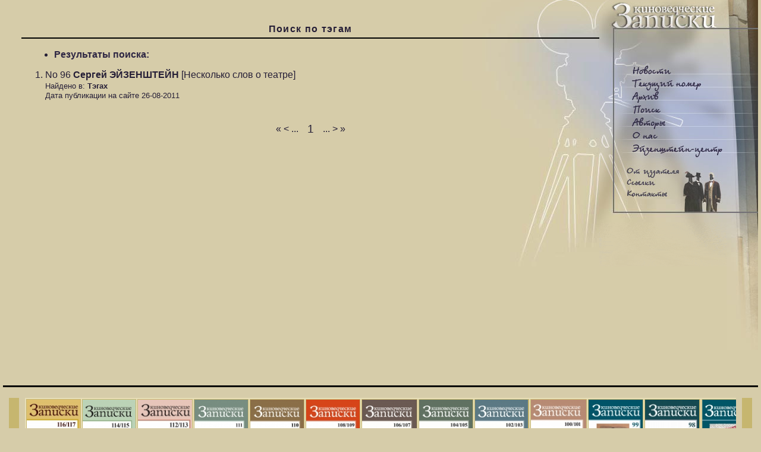

--- FILE ---
content_type: text/html; charset=windows-1251
request_url: https://www.kinozapiski.ru/ru/search/sendvalues/tag/%D0%B8%D1%81%D1%82%D0%BE%D1%80%D0%B8%D1%8F+%D1%82%D0%B5%D0%B0%D1%82%D1%80%D0%B0+%D0%A1%D0%A8%D0%90+1930-%D1%85+%D0%B3%D0%BE%D0%B4%D0%BE%D0%B2/
body_size: 4303
content:
  <html>
<head>
<title>
Поиск по тэгам
</title>

<meta http-equiv="Content-Type" content="text/html; charset=windows-1251">
<meta http-equiv="Content-Language" content="ru">
<meta http-equiv="keywords" content="">
<meta http-equiv="description" content="">
<meta name="keywords" content="">
<meta name="description" content="">
<meta name="Classification" content="">
<meta name="robots" content="all">
<meta name="Revizit-after" content="15 days">
<meta name="RATING" content="General">
<meta name="DISTRIBUTION" content="GLOBAL">
<meta name="RESOURCE-TYPE" content="DOCUMENT">



<link rel=stylesheet href="/templates/styles.css" type="text/css">

<script language="javascript" src="/templates/js.js"></script>
        <script type="text/javascript" src="/templates/jquery142.js"></script>

        <script type="text/javascript" src="/templates/jquerylightbox/jquery.lightbox-0.5.js"></script>
        <link rel="stylesheet" href="/templates/jquerylightbox/css/jquery.lightbox-0.5.css" type="text/css">
        <script type="text/javascript"> $(function() {$('a.lightbox').lightBox({resizeToWindow: true});}); </script>
  <script language="javascript">
if (document.images) {

  m1 = newImage("/data/images/over/news.jpg");
  m2 = newImage("/data/images/over/no.jpg");
  m3 = newImage("/data/images/over/archive.jpg");
  m4 = newImage("/data/images/over/search.jpg");
  m5 = newImage("/data/images/over/autors.jpg");
  m6 = newImage("/data/images/over/about.jpg");
  m7 = newImage("/data/images/over/center.jpg");
  m8 = newImage("/data/images/over/forum.jpg");
  m9 = newImage("/data/images/over/links.jpg");
  m10 = newImage("/data/images/over/contacts.jpg");

  preloadFlag = true;
}
</script>
<link rel=stylesheet href="/templates/anounce_second.css" type="text/css">
</head>

<body bgcolor="#513C1F" topmargin='0' marginheight='0' leftmargin='0' marginwidth='0' rightmargin='0' bottommargin='0' id="body">
<div id="Preview" style="display:none;"></div>
<table cellspacing=0 cellpadding=0 border=0 width=100% height=100%>
<tr>
<td>
<table cellspacing=0 cellpadding=0 border=0 width=100%>
<tr>
<td width=100% bgcolor="#D6CCA9"><img src="/data/images/spacer.gif" width=1 height=1></td>
<td bgcolor="#D6CCA9"><a href="/"><img src="/data/images/second/header.jpg" width=428 height=69 border=0></a></td>

<td bgcolor="#D6CCA9"><img src="/data/images/second/header_r.jpg" width=53 height=69></td>
</tr>
</table>


<table cellspacing=0 cellpadding=0 border=0 width=100% height=100%>
<tr>

<td valign=top width=211 bgcolor="#D6CCA9">
  <table cellspacing=0 cellpadding=0 border=0 width=100%>
  <tr>
  <td><img src="/data/images/spacer.gif" width=11 height=1></td>

  <td width=100%>

    <table cellspacing=0 cellpadding=0 border=0 width=100%>
    <tr>
        <td class="small">

    
    </td>
    </tr>
    </table>
  </td>
  </tr>
  </table>
</td>


<td bgcolor="#D6CCA9"><img src="/data/images/spacer.gif" width=20 height=1></td>
<td valign=top width=100% bgcolor="#D6CCA9" class="main" background="/data/images/second/projector_bg.jpg">
<table cellspacing=0 cellpadding=0 border=0 width=100%>
<tr>
<td><div class=cnt>Поиск по тэгам</div></td>
</tr>
<tr>
<td bgcolor=#000000><img src="images/spacer.gif" width=1 height=2></td>
</tr>
</table>
<br>
        <ul class=indexul>
    <li><span class=big_header>Результаты поиска:</span>
    </ul>
            <ol>
    
    <li value="1">No 96 <a class=index href="/ru/article/sendvalues/1247/"><b>Сергей ЭЙЗЕНШТЕЙН</b> [Несколько слов о театре]</a>
    
    <br>
    <small>

    Найдено в:
    <b>
    Тэгах</b>
    <br>Дата публикации на сайте 26-08-2011    </small>

    </li>

        </ol>



        <br>
    <center>

    <table cellspacing="0" border=0 class="pages"><tr>
    <td class="r" nowrap>
    <!--! ###################### BEGIN BEGIN ###################### -->
        &#171;    <!--! ###################### BEGIN END ###################### -->

    <!--! ###################### PREV BEGIN ###################### -->
        &lt;    <!--! ###################### PREV END ###################### -->

    <!--! ###################### PREVS BEGIN ###################### -->
        ...    <!--! ###################### PREVS END ###################### -->

    </td>
    <td nowrap>
    &nbsp;
        <span id="current">&nbsp;1&nbsp;</span>        &nbsp;
    </td>

    <td nowrap>
    <!--! ###################### NEXTS BEGIN ###################### -->
        ...    <!--! ###################### NEXTS END ###################### -->

    <!--! ###################### NEXT BEGIN ###################### -->
        &gt;    <!--! ###################### NEXT END ###################### -->

    <!--! ###################### END BEGIN ###################### -->
        &#187;    <!--! ###################### END END ###################### -->
    </td>
    </tr>
    </table>

    

    </td>
<td valign=top width=214 bgcolor="#D6CCA9">
<table cellspacing=0 cellpadding=0 border=0 width=100%>
<tr>
<td><img src="/data/images/second/header2.jpg" width=214 height=66></td>
</tr>
<tr>
<td>
<table width=100% border=0 cellpadding=0 cellspacing=0>
        <tr>
                <td rowspan=11>
                        <img src="/data/images/normal/menu_01.jpg" width=39 height=229 alt=""></td>

                <td colspan=2>
                        <a
                        onmouseover="changeImages('news', '/data/images/over/news.jpg');"
                        onmouseout="changeImages('news', '/data/images/normal/news.jpg');"
                        href="/ru/news/"><img name="news" src="/data/images/normal/news.jpg" width=175 height=20 alt="Новости" border=0></a></td>
        </tr>
        <tr>
                <td colspan=2>
                        <a
                        onmouseover="changeImages('no', '/data/images/over/no.jpg');"
                        onmouseout="changeImages('no', '/data/images/normal/no.jpg');"
                        href="/ru/no/"><img name="no" src="/data/images/normal/no.jpg" width=175 height=27 alt="Текущий номер" border=0></a></td>
        </tr>
        <tr>
                <td colspan=2>

                        <a
                        onmouseover="changeImages('archive', '/data/images/over/archive.jpg');"
                        onmouseout="changeImages('archive', '/data/images/normal/archive.jpg');"
                        href="/ru/archive/"><img name="archive" src="/data/images/normal/archive.jpg" width=175 height=22 alt="Архив" border=0></a></td>
        </tr>
        <tr>
                <td colspan=2>
                        <a
                        onmouseover="changeImages('search', '/data/images/over/search.jpg');"
                        onmouseout="changeImages('search', '/data/images/normal/search.jpg');"
                        href="/ru/search/"><img name="search" src="/data/images/normal/search.jpg" width=175 height=19 alt="Поиск" border=0></a></td>
        </tr>
        <tr>
                <td colspan=2>
                        <a
                        onmouseover="changeImages('autors', '/data/images/over/autors.jpg');"
                        onmouseout="changeImages('autors', '/data/images/normal/autors.jpg');"
                        href="/ru/authors/"><img name="autors" src="/data/images/normal/autors.jpg" width=175 height=25 alt="Авторы" border=0></a></td>

        </tr>
        <tr>
                <td colspan=2>
                        <a
                        onmouseover="changeImages('about', '/data/images/over/about.jpg');"
                        onmouseout="changeImages('about', '/data/images/normal/about.jpg');"
                        href="/ru/about/"><img name="about" src="/data/images/normal/about.jpg" width=175 height=20 alt="О нас" border=0></a></td>
        </tr>
        <tr>
                <td colspan=2>
                        <a
                        onmouseover="changeImages('center', '/data/images/over/center.jpg');"
                        onmouseout="changeImages('center', '/data/images/normal/center.jpg');"
                        href="/ru/center/"><img name="center" src="/data/images/normal/center.jpg" width=175 height=27 alt="Эйзенштейн-центр" border=0></a></td>
        </tr>

        <tr>
                <td colspan=2>
                        <img src="/data/images/normal/menu_09.jpg" width=175 height=12 alt=""></td>
        </tr>
        <tr>
                <td>
                        <a
                        onmouseover="changeImages('word', '/data/images/over/word.jpg');"
                        onmouseout="changeImages('word', '/data/images/normal/word.jpg');"
                        href="/ru/word/"><img name="word" src="/data/images/normal/word.jpg" width=97 height=21 alt="От издателя" border=0></a></td>
                <td rowspan=3>
                        <img src="/data/images/normal/menu_11.jpg" width=78 height=57 alt=""></td>

        </tr>
        <tr>
                <td>
                        <a
                        onmouseover="changeImages('links', '/data/images/over/links.jpg');"
                        onmouseout="changeImages('links', '/data/images/normal/links.jpg');"
                        href="/ru/links/"><img name="links" src="/data/images/normal/links.jpg" width=97 height=17 alt="Ссылки" border=0></a></td>
        </tr>
        <tr>
                <td>
                        <a
                        onmouseover="changeImages('contacts', '/data/images/over/contacts.jpg');"
                        onmouseout="changeImages('contacts', '/data/images/normal/contacts.jpg');"
                        href="/ru/contacts/"><img name="contacts" src="/data/images/normal/contacts.jpg" width=97 height=19 alt="Контакты" border=0></a></td>
        </tr>

</table>
</td>
</tr>
<tr>
<td><img src="/data/images/second/header3.jpg" width=214 height=39></td>
</tr>
<tr>
<td class="main" background="/data/images/second/a_menu.gif" width=214 height=74 valign=top>
<div class=right>

</div>
</td>
</tr>
</table>
</td>
<td valign=top width=53 bgcolor="#D6CCA9"><img src="/data/images/second/right.jpg" width=53 height=548></td>
</tr>
</table>
</td>

</tr>
<tr><td bgcolor="#D6CCA9">

  <br>
  <hr size=3 color="#000000">




  <table cellspacing=10 cellpadding=0 border=0 width=100%>
  <tr>
  <td style="background: #C6B66F; text-align: center;" id="ScrollPrev" nowrap>&nbsp;&#171;&nbsp;</td>
  <td style="background: #E7DEB8;" width=100%>
  <div id="PhotosScroll" style="width:400px;overflow: hidden;">
  <script>
    var Covers=[];
    var idCovers=[];
    var i=0;
  </script>
  <table>
  <tr>
    <td style="background:#C6B66F;"><a
  id="coverImage_88"
  href="/ru/no/sendvalues/88/">
  <div style="width:99px;height:139px;text-align:center;"><br><br><br><br>
  <img
  src="/data/images/loading1.gif" border=0>
  </div>
  </a>
  </td>
  <script>
    Covers[i]='/data/home/no/cover/99_cover_116-117.jpg';
    idCovers[i]='88';
    i++;
  </script>
      <td style="background:#C6B66F;"><a
  id="coverImage_87"
  href="/ru/no/sendvalues/87/">
  <div style="width:99px;height:139px;text-align:center;"><br><br><br><br>
  <img
  src="/data/images/loading1.gif" border=0>
  </div>
  </a>
  </td>
  <script>
    Covers[i]='/data/home/no/cover/99_cover_114-115.jpg';
    idCovers[i]='87';
    i++;
  </script>
      <td style="background:#C6B66F;"><a
  id="coverImage_86"
  href="/ru/no/sendvalues/86/">
  <div style="width:99px;height:139px;text-align:center;"><br><br><br><br>
  <img
  src="/data/images/loading1.gif" border=0>
  </div>
  </a>
  </td>
  <script>
    Covers[i]='/data/home/no/cover/99_kz112.jpg';
    idCovers[i]='86';
    i++;
  </script>
      <td style="background:#C6B66F;"><a
  id="coverImage_85"
  href="/ru/no/sendvalues/85/">
  <div style="width:99px;height:139px;text-align:center;"><br><br><br><br>
  <img
  src="/data/images/loading1.gif" border=0>
  </div>
  </a>
  </td>
  <script>
    Covers[i]='/data/home/no/cover/99_kz111.jpg';
    idCovers[i]='85';
    i++;
  </script>
      <td style="background:#C6B66F;"><a
  id="coverImage_83"
  href="/ru/no/sendvalues/83/">
  <div style="width:99px;height:139px;text-align:center;"><br><br><br><br>
  <img
  src="/data/images/loading1.gif" border=0>
  </div>
  </a>
  </td>
  <script>
    Covers[i]='/data/home/no/cover/99_kz110.jpg';
    idCovers[i]='83';
    i++;
  </script>
      <td style="background:#C6B66F;"><a
  id="coverImage_82"
  href="/ru/no/sendvalues/82/">
  <div style="width:99px;height:139px;text-align:center;"><br><br><br><br>
  <img
  src="/data/images/loading1.gif" border=0>
  </div>
  </a>
  </td>
  <script>
    Covers[i]='/data/home/no/cover/99_kz108-109.jpg';
    idCovers[i]='82';
    i++;
  </script>
      <td style="background:#C6B66F;"><a
  id="coverImage_81"
  href="/ru/no/sendvalues/81/">
  <div style="width:99px;height:139px;text-align:center;"><br><br><br><br>
  <img
  src="/data/images/loading1.gif" border=0>
  </div>
  </a>
  </td>
  <script>
    Covers[i]='/data/home/no/cover/99_106-107.jpg';
    idCovers[i]='81';
    i++;
  </script>
      <td style="background:#C6B66F;"><a
  id="coverImage_80"
  href="/ru/no/sendvalues/80/">
  <div style="width:99px;height:139px;text-align:center;"><br><br><br><br>
  <img
  src="/data/images/loading1.gif" border=0>
  </div>
  </a>
  </td>
  <script>
    Covers[i]='/data/home/no/cover/99_104-105.jpg';
    idCovers[i]='80';
    i++;
  </script>
      <td style="background:#C6B66F;"><a
  id="coverImage_79"
  href="/ru/no/sendvalues/79/">
  <div style="width:99px;height:139px;text-align:center;"><br><br><br><br>
  <img
  src="/data/images/loading1.gif" border=0>
  </div>
  </a>
  </td>
  <script>
    Covers[i]='/data/home/no/cover/99_102.jpg';
    idCovers[i]='79';
    i++;
  </script>
      <td style="background:#C6B66F;"><a
  id="coverImage_77"
  href="/ru/no/sendvalues/77/">
  <div style="width:99px;height:139px;text-align:center;"><br><br><br><br>
  <img
  src="/data/images/loading1.gif" border=0>
  </div>
  </a>
  </td>
  <script>
    Covers[i]='/data/home/no/cover/99_cover_kz_100.jpg';
    idCovers[i]='77';
    i++;
  </script>
      <td style="background:#C6B66F;"><a
  id="coverImage_76"
  href="/ru/no/sendvalues/76/">
  <div style="width:99px;height:139px;text-align:center;"><br><br><br><br>
  <img
  src="/data/images/loading1.gif" border=0>
  </div>
  </a>
  </td>
  <script>
    Covers[i]='/data/home/no/cover/99_cover_kz_99.jpg';
    idCovers[i]='76';
    i++;
  </script>
      <td style="background:#C6B66F;"><a
  id="coverImage_75"
  href="/ru/no/sendvalues/75/">
  <div style="width:99px;height:139px;text-align:center;"><br><br><br><br>
  <img
  src="/data/images/loading1.gif" border=0>
  </div>
  </a>
  </td>
  <script>
    Covers[i]='/data/home/no/cover/99_coverkz98lightpdf.jpg';
    idCovers[i]='75';
    i++;
  </script>
      <td style="background:#C6B66F;"><a
  id="coverImage_74"
  href="/ru/no/sendvalues/74/">
  <div style="width:99px;height:139px;text-align:center;"><br><br><br><br>
  <img
  src="/data/images/loading1.gif" border=0>
  </div>
  </a>
  </td>
  <script>
    Covers[i]='/data/home/no/cover/99_001.jpg';
    idCovers[i]='74';
    i++;
  </script>
      <td style="background:#C6B66F;"><a
  id="coverImage_73"
  href="/ru/no/sendvalues/73/">
  <div style="width:99px;height:139px;text-align:center;"><br><br><br><br>
  <img
  src="/data/images/loading1.gif" border=0>
  </div>
  </a>
  </td>
  <script>
    Covers[i]='/data/home/no/cover/99_cover_kz_96_small.jpg';
    idCovers[i]='73';
    i++;
  </script>
      <td style="background:#C6B66F;"><a
  id="coverImage_61"
  href="/ru/no/sendvalues/61/">
  <div style="width:99px;height:139px;text-align:center;"><br><br><br><br>
  <img
  src="/data/images/loading1.gif" border=0>
  </div>
  </a>
  </td>
  <script>
    Covers[i]='/data/home/no/cover/99_94.jpg';
    idCovers[i]='61';
    i++;
  </script>
      <td style="background:#C6B66F;"><a
  id="coverImage_58"
  href="/ru/no/sendvalues/58/">
  <div style="width:99px;height:139px;text-align:center;"><br><br><br><br>
  <img
  src="/data/images/loading1.gif" border=0>
  </div>
  </a>
  </td>
  <script>
    Covers[i]='/data/home/no/cover/99_cover_92_93.jpg';
    idCovers[i]='58';
    i++;
  </script>
      <td style="background:#C6B66F;"><a
  id="coverImage_56"
  href="/ru/no/sendvalues/56/">
  <div style="width:99px;height:139px;text-align:center;"><br><br><br><br>
  <img
  src="/data/images/loading1.gif" border=0>
  </div>
  </a>
  </td>
  <script>
    Covers[i]='/data/home/no/cover/99_91_cover.JPG';
    idCovers[i]='56';
    i++;
  </script>
      <td style="background:#C6B66F;"><a
  id="coverImage_55"
  href="/ru/no/sendvalues/55/">
  <div style="width:99px;height:139px;text-align:center;"><br><br><br><br>
  <img
  src="/data/images/loading1.gif" border=0>
  </div>
  </a>
  </td>
  <script>
    Covers[i]='/data/home/no/cover/99_cover_89-90.JPG';
    idCovers[i]='55';
    i++;
  </script>
      <td style="background:#C6B66F;"><a
  id="coverImage_54"
  href="/ru/no/sendvalues/54/">
  <div style="width:99px;height:139px;text-align:center;"><br><br><br><br>
  <img
  src="/data/images/loading1.gif" border=0>
  </div>
  </a>
  </td>
  <script>
    Covers[i]='/data/home/no/cover/99_cover_88.JPG';
    idCovers[i]='54';
    i++;
  </script>
      <td style="background:#C6B66F;"><a
  id="coverImage_53"
  href="/ru/no/sendvalues/53/">
  <div style="width:99px;height:139px;text-align:center;"><br><br><br><br>
  <img
  src="/data/images/loading1.gif" border=0>
  </div>
  </a>
  </td>
  <script>
    Covers[i]='/data/home/no/cover/99_obl87.JPG';
    idCovers[i]='53';
    i++;
  </script>
      <td style="background:#C6B66F;"><a
  id="coverImage_50"
  href="/ru/no/sendvalues/50/">
  <div style="width:99px;height:139px;text-align:center;"><br><br><br><br>
  <img
  src="/data/images/loading1.gif" border=0>
  </div>
  </a>
  </td>
  <script>
    Covers[i]='/data/home/no/cover/99_cover_86-copy.jpg';
    idCovers[i]='50';
    i++;
  </script>
      <td style="background:#C6B66F;"><a
  id="coverImage_51"
  href="/ru/no/sendvalues/51/">
  <div style="width:99px;height:139px;text-align:center;"><br><br><br><br>
  <img
  src="/data/images/loading1.gif" border=0>
  </div>
  </a>
  </td>
  <script>
    Covers[i]='/data/home/no/cover/99_cover_85.jpg';
    idCovers[i]='51';
    i++;
  </script>
      <td style="background:#C6B66F;"><a
  id="coverImage_47"
  href="/ru/no/sendvalues/47/">
  <div style="width:99px;height:139px;text-align:center;"><br><br><br><br>
  <img
  src="/data/images/loading1.gif" border=0>
  </div>
  </a>
  </td>
  <script>
    Covers[i]='/data/home/no/cover/99_84.JPG';
    idCovers[i]='47';
    i++;
  </script>
      <td style="background:#C6B66F;"><a
  id="coverImage_48"
  href="/ru/no/sendvalues/48/">
  <div style="width:99px;height:139px;text-align:center;"><br><br><br><br>
  <img
  src="/data/images/loading1.gif" border=0>
  </div>
  </a>
  </td>
  <script>
    Covers[i]='/data/home/no/cover/99_cover_83 copy.jpg';
    idCovers[i]='48';
    i++;
  </script>
      <td style="background:#C6B66F;"><a
  id="coverImage_49"
  href="/ru/no/sendvalues/49/">
  <div style="width:99px;height:139px;text-align:center;"><br><br><br><br>
  <img
  src="/data/images/loading1.gif" border=0>
  </div>
  </a>
  </td>
  <script>
    Covers[i]='/data/home/no/cover/99_cover_82 copy.jpg';
    idCovers[i]='49';
    i++;
  </script>
      <td style="background:#C6B66F;"><a
  id="coverImage_52"
  href="/ru/no/sendvalues/52/">
  <div style="width:99px;height:139px;text-align:center;"><br><br><br><br>
  <img
  src="/data/images/loading1.gif" border=0>
  </div>
  </a>
  </td>
  <script>
    Covers[i]='/data/home/no/cover/99_cover_81.jpg';
    idCovers[i]='52';
    i++;
  </script>
      <td style="background:#C6B66F;"><a
  id="coverImage_43"
  href="/ru/no/sendvalues/43/">
  <div style="width:99px;height:139px;text-align:center;"><br><br><br><br>
  <img
  src="/data/images/loading1.gif" border=0>
  </div>
  </a>
  </td>
  <script>
    Covers[i]='/data/home/no/cover/99_cover_80 copy.jpg';
    idCovers[i]='43';
    i++;
  </script>
      <td style="background:#C6B66F;"><a
  id="coverImage_38"
  href="/ru/no/sendvalues/38/">
  <div style="width:99px;height:139px;text-align:center;"><br><br><br><br>
  <img
  src="/data/images/loading1.gif" border=0>
  </div>
  </a>
  </td>
  <script>
    Covers[i]='/data/home/no/cover/99_79.jpg';
    idCovers[i]='38';
    i++;
  </script>
      <td style="background:#C6B66F;"><a
  id="coverImage_33"
  href="/ru/no/sendvalues/33/">
  <div style="width:99px;height:139px;text-align:center;"><br><br><br><br>
  <img
  src="/data/images/loading1.gif" border=0>
  </div>
  </a>
  </td>
  <script>
    Covers[i]='/data/home/no/cover/99_78.jpg';
    idCovers[i]='33';
    i++;
  </script>
      <td style="background:#C6B66F;"><a
  id="coverImage_32"
  href="/ru/no/sendvalues/32/">
  <div style="width:99px;height:139px;text-align:center;"><br><br><br><br>
  <img
  src="/data/images/loading1.gif" border=0>
  </div>
  </a>
  </td>
  <script>
    Covers[i]='/data/home/no/cover/99_cover_77.jpg';
    idCovers[i]='32';
    i++;
  </script>
      <td style="background:#C6B66F;"><a
  id="coverImage_27"
  href="/ru/no/sendvalues/27/">
  <div style="width:99px;height:139px;text-align:center;"><br><br><br><br>
  <img
  src="/data/images/loading1.gif" border=0>
  </div>
  </a>
  </td>
  <script>
    Covers[i]='/data/home/no/cover/99_76.jpg';
    idCovers[i]='27';
    i++;
  </script>
      <td style="background:#C6B66F;"><a
  id="coverImage_26"
  href="/ru/no/sendvalues/26/">
  <div style="width:99px;height:139px;text-align:center;"><br><br><br><br>
  <img
  src="/data/images/loading1.gif" border=0>
  </div>
  </a>
  </td>
  <script>
    Covers[i]='/data/home/no/cover/99_75-3.jpg';
    idCovers[i]='26';
    i++;
  </script>
      <td style="background:#C6B66F;"><a
  id="coverImage_25"
  href="/ru/no/sendvalues/25/">
  <div style="width:99px;height:139px;text-align:center;"><br><br><br><br>
  <img
  src="/data/images/loading1.gif" border=0>
  </div>
  </a>
  </td>
  <script>
    Covers[i]='/data/home/no/cover/99_74.jpg';
    idCovers[i]='25';
    i++;
  </script>
      <td style="background:#C6B66F;"><a
  id="coverImage_20"
  href="/ru/no/sendvalues/20/">
  <div style="width:99px;height:139px;text-align:center;"><br><br><br><br>
  <img
  src="/data/images/loading1.gif" border=0>
  </div>
  </a>
  </td>
  <script>
    Covers[i]='/data/home/no/cover/99_73.jpg';
    idCovers[i]='20';
    i++;
  </script>
      <td style="background:#C6B66F;"><a
  id="coverImage_21"
  href="/ru/no/sendvalues/21/">
  <div style="width:99px;height:139px;text-align:center;"><br><br><br><br>
  <img
  src="/data/images/loading1.gif" border=0>
  </div>
  </a>
  </td>
  <script>
    Covers[i]='/data/home/no/cover/99_72.jpg';
    idCovers[i]='21';
    i++;
  </script>
      <td style="background:#C6B66F;"><a
  id="coverImage_17"
  href="/ru/no/sendvalues/17/">
  <div style="width:99px;height:139px;text-align:center;"><br><br><br><br>
  <img
  src="/data/images/loading1.gif" border=0>
  </div>
  </a>
  </td>
  <script>
    Covers[i]='/data/home/no/cover/99_Obl-71.jpg';
    idCovers[i]='17';
    i++;
  </script>
      <td style="background:#C6B66F;"><a
  id="coverImage_18"
  href="/ru/no/sendvalues/18/">
  <div style="width:99px;height:139px;text-align:center;"><br><br><br><br>
  <img
  src="/data/images/loading1.gif" border=0>
  </div>
  </a>
  </td>
  <script>
    Covers[i]='/data/home/no/cover/99_70.jpg';
    idCovers[i]='18';
    i++;
  </script>
      <td style="background:#C6B66F;"><a
  id="coverImage_10"
  href="/ru/no/sendvalues/10/">
  <div style="width:99px;height:139px;text-align:center;"><br><br><br><br>
  <img
  src="/data/images/loading1.gif" border=0>
  </div>
  </a>
  </td>
  <script>
    Covers[i]='/data/home/no/cover/99_69.jpg';
    idCovers[i]='10';
    i++;
  </script>
      <td style="background:#C6B66F;"><a
  id="coverImage_7"
  href="/ru/no/sendvalues/7/">
  <div style="width:99px;height:139px;text-align:center;"><br><br><br><br>
  <img
  src="/data/images/loading1.gif" border=0>
  </div>
  </a>
  </td>
  <script>
    Covers[i]='/data/home/no/cover/99_68.jpg';
    idCovers[i]='7';
    i++;
  </script>
      <td style="background:#C6B66F;"><a
  id="coverImage_8"
  href="/ru/no/sendvalues/8/">
  <div style="width:99px;height:139px;text-align:center;"><br><br><br><br>
  <img
  src="/data/images/loading1.gif" border=0>
  </div>
  </a>
  </td>
  <script>
    Covers[i]='/data/home/no/cover/99_67.jpg';
    idCovers[i]='8';
    i++;
  </script>
      <td style="background:#C6B66F;"><a
  id="coverImage_9"
  href="/ru/no/sendvalues/9/">
  <div style="width:99px;height:139px;text-align:center;"><br><br><br><br>
  <img
  src="/data/images/loading1.gif" border=0>
  </div>
  </a>
  </td>
  <script>
    Covers[i]='/data/home/no/cover/99_obl66-1.jpg';
    idCovers[i]='9';
    i++;
  </script>
      <td style="background:#C6B66F;"><a
  id="coverImage_11"
  href="/ru/no/sendvalues/11/">
  <div style="width:99px;height:139px;text-align:center;"><br><br><br><br>
  <img
  src="/data/images/loading1.gif" border=0>
  </div>
  </a>
  </td>
  <script>
    Covers[i]='/data/home/no/cover/99_65.jpg';
    idCovers[i]='11';
    i++;
  </script>
      <td style="background:#C6B66F;"><a
  id="coverImage_12"
  href="/ru/no/sendvalues/12/">
  <div style="width:99px;height:139px;text-align:center;"><br><br><br><br>
  <img
  src="/data/images/loading1.gif" border=0>
  </div>
  </a>
  </td>
  <script>
    Covers[i]='/data/home/no/cover/99_64.jpg';
    idCovers[i]='12';
    i++;
  </script>
      <td style="background:#C6B66F;"><a
  id="coverImage_14"
  href="/ru/no/sendvalues/14/">
  <div style="width:99px;height:139px;text-align:center;"><br><br><br><br>
  <img
  src="/data/images/loading1.gif" border=0>
  </div>
  </a>
  </td>
  <script>
    Covers[i]='/data/home/no/cover/99_63.jpg';
    idCovers[i]='14';
    i++;
  </script>
      <td style="background:#C6B66F;"><a
  id="coverImage_13"
  href="/ru/no/sendvalues/13/">
  <div style="width:99px;height:139px;text-align:center;"><br><br><br><br>
  <img
  src="/data/images/loading1.gif" border=0>
  </div>
  </a>
  </td>
  <script>
    Covers[i]='/data/home/no/cover/99_62.jpg';
    idCovers[i]='13';
    i++;
  </script>
      <td style="background:#C6B66F;"><a
  id="coverImage_15"
  href="/ru/no/sendvalues/15/">
  <div style="width:99px;height:139px;text-align:center;"><br><br><br><br>
  <img
  src="/data/images/loading1.gif" border=0>
  </div>
  </a>
  </td>
  <script>
    Covers[i]='/data/home/no/cover/99_3_61.jpg';
    idCovers[i]='15';
    i++;
  </script>
      <td style="background:#C6B66F;"><a
  id="coverImage_16"
  href="/ru/no/sendvalues/16/">
  <div style="width:99px;height:139px;text-align:center;"><br><br><br><br>
  <img
  src="/data/images/loading1.gif" border=0>
  </div>
  </a>
  </td>
  <script>
    Covers[i]='/data/home/no/cover/99_1_60.jpg';
    idCovers[i]='16';
    i++;
  </script>
      <td style="background:#C6B66F;"><a
  id="coverImage_22"
  href="/ru/no/sendvalues/22/">
  <div style="width:99px;height:139px;text-align:center;"><br><br><br><br>
  <img
  src="/data/images/loading1.gif" border=0>
  </div>
  </a>
  </td>
  <script>
    Covers[i]='/data/home/no/cover/99_59.jpg';
    idCovers[i]='22';
    i++;
  </script>
      <td style="background:#C6B66F;"><a
  id="coverImage_23"
  href="/ru/no/sendvalues/23/">
  <div style="width:99px;height:139px;text-align:center;"><br><br><br><br>
  <img
  src="/data/images/loading1.gif" border=0>
  </div>
  </a>
  </td>
  <script>
    Covers[i]='/data/home/no/cover/99_58.jpg';
    idCovers[i]='23';
    i++;
  </script>
      <td style="background:#C6B66F;"><a
  id="coverImage_30"
  href="/ru/no/sendvalues/30/">
  <div style="width:99px;height:139px;text-align:center;"><br><br><br><br>
  <img
  src="/data/images/loading1.gif" border=0>
  </div>
  </a>
  </td>
  <script>
    Covers[i]='/data/home/no/cover/99_57.jpg';
    idCovers[i]='30';
    i++;
  </script>
      <td style="background:#C6B66F;"><a
  id="coverImage_31"
  href="/ru/no/sendvalues/31/">
  <div style="width:99px;height:139px;text-align:center;"><br><br><br><br>
  <img
  src="/data/images/loading1.gif" border=0>
  </div>
  </a>
  </td>
  <script>
    Covers[i]='/data/home/no/cover/99_56.JPG';
    idCovers[i]='31';
    i++;
  </script>
      <td style="background:#C6B66F;"><a
  id="coverImage_35"
  href="/ru/no/sendvalues/35/">
  <div style="width:99px;height:139px;text-align:center;"><br><br><br><br>
  <img
  src="/data/images/loading1.gif" border=0>
  </div>
  </a>
  </td>
  <script>
    Covers[i]='/data/home/no/cover/99_55.jpg';
    idCovers[i]='35';
    i++;
  </script>
      <td style="background:#C6B66F;"><a
  id="coverImage_37"
  href="/ru/no/sendvalues/37/">
  <div style="width:99px;height:139px;text-align:center;"><br><br><br><br>
  <img
  src="/data/images/loading1.gif" border=0>
  </div>
  </a>
  </td>
  <script>
    Covers[i]='/data/home/no/cover/99_54.jpg';
    idCovers[i]='37';
    i++;
  </script>
      <td style="background:#C6B66F;"><a
  id="coverImage_41"
  href="/ru/no/sendvalues/41/">
  <div style="width:99px;height:139px;text-align:center;"><br><br><br><br>
  <img
  src="/data/images/loading1.gif" border=0>
  </div>
  </a>
  </td>
  <script>
    Covers[i]='/data/home/no/cover/99_53 copy.jpg';
    idCovers[i]='41';
    i++;
  </script>
      <td style="background:#C6B66F;"><a
  id="coverImage_46"
  href="/ru/no/sendvalues/46/">
  <div style="width:99px;height:139px;text-align:center;"><br><br><br><br>
  <img
  src="/data/images/loading1.gif" border=0>
  </div>
  </a>
  </td>
  <script>
    Covers[i]='/data/home/no/cover/99_52.JPG';
    idCovers[i]='46';
    i++;
  </script>
      <td style="background:#C6B66F;"><a
  id="coverImage_42"
  href="/ru/no/sendvalues/42/">
  <div style="width:99px;height:139px;text-align:center;"><br><br><br><br>
  <img
  src="/data/images/loading1.gif" border=0>
  </div>
  </a>
  </td>
  <script>
    Covers[i]='/data/home/no/cover/99_50.JPG';
    idCovers[i]='42';
    i++;
  </script>
      <td style="background:#C6B66F;"><a
  id="coverImage_28"
  href="/ru/no/sendvalues/28/">
  <div style="width:99px;height:139px;text-align:center;"><br><br><br><br>
  <img
  src="/data/images/loading1.gif" border=0>
  </div>
  </a>
  </td>
  <script>
    Covers[i]='/data/home/no/cover/99_49.jpg';
    idCovers[i]='28';
    i++;
  </script>
      <td style="background:#C6B66F;"><a
  id="coverImage_34"
  href="/ru/no/sendvalues/34/">
  <div style="width:99px;height:139px;text-align:center;"><br><br><br><br>
  <img
  src="/data/images/loading1.gif" border=0>
  </div>
  </a>
  </td>
  <script>
    Covers[i]='/data/home/no/cover/99_48 KZ 1copy.jpg';
    idCovers[i]='34';
    i++;
  </script>
      <td style="background:#C6B66F;"><a
  id="coverImage_29"
  href="/ru/no/sendvalues/29/">
  <div style="width:99px;height:139px;text-align:center;"><br><br><br><br>
  <img
  src="/data/images/loading1.gif" border=0>
  </div>
  </a>
  </td>
  <script>
    Covers[i]='/data/home/no/cover/99_47.jpg';
    idCovers[i]='29';
    i++;
  </script>
      <td style="background:#C6B66F;"><a
  id="coverImage_36"
  href="/ru/no/sendvalues/36/">
  <div style="width:99px;height:139px;text-align:center;"><br><br><br><br>
  <img
  src="/data/images/loading1.gif" border=0>
  </div>
  </a>
  </td>
  <script>
    Covers[i]='/data/home/no/cover/99_46.jpg';
    idCovers[i]='36';
    i++;
  </script>
      <td style="background:#C6B66F;"><a
  id="coverImage_40"
  href="/ru/no/sendvalues/40/">
  <div style="width:99px;height:139px;text-align:center;"><br><br><br><br>
  <img
  src="/data/images/loading1.gif" border=0>
  </div>
  </a>
  </td>
  <script>
    Covers[i]='/data/home/no/cover/99_44  .jpg';
    idCovers[i]='40';
    i++;
  </script>
      <td style="background:#C6B66F;"><a
  id="coverImage_57"
  href="/ru/no/sendvalues/57/">
  <div style="width:99px;height:139px;text-align:center;"><br><br><br><br>
  <img
  src="/data/images/loading1.gif" border=0>
  </div>
  </a>
  </td>
  <script>
    Covers[i]='/data/home/no/cover/99_kz43.jpg';
    idCovers[i]='57';
    i++;
  </script>
      <td style="background:#C6B66F;"><a
  id="coverImage_45"
  href="/ru/no/sendvalues/45/">
  <div style="width:99px;height:139px;text-align:center;"><br><br><br><br>
  <img
  src="/data/images/loading1.gif" border=0>
  </div>
  </a>
  </td>
  <script>
    Covers[i]='/data/home/no/cover/99_cover_42.jpg';
    idCovers[i]='45';
    i++;
  </script>
      <td style="background:#C6B66F;"><a
  id="coverImage_44"
  href="/ru/no/sendvalues/44/">
  <div style="width:99px;height:139px;text-align:center;"><br><br><br><br>
  <img
  src="/data/images/loading1.gif" border=0>
  </div>
  </a>
  </td>
  <script>
    Covers[i]='/data/home/no/cover/99_cover_41.jpg';
    idCovers[i]='44';
    i++;
  </script>
      <td style="background:#C6B66F;"><a
  id="coverImage_60"
  href="/ru/no/sendvalues/60/">
  <div style="width:99px;height:139px;text-align:center;"><br><br><br><br>
  <img
  src="/data/images/loading1.gif" border=0>
  </div>
  </a>
  </td>
  <script>
    Covers[i]='/data/home/no/cover/99_cover_1-40.jpg';
    idCovers[i]='60';
    i++;
  </script>
      </tr>
  </table>
  </div>
  <script type="text/javascript" src="/templates/jquery.scrollTo-min.js"></script>
  <script type="text/javascript" src="/templates/jquery.localscroll-min.js"></script>
  <script type="text/javascript">


  jQuery(document).ready(function(){
    for (i=0;i<idCovers.length;i++){
      var img = document.createElement("img");
      $(img).addClass('SmallPreview');
      $(img).attr({'noid':idCovers[i],'border':'0','height':'139'});
      img.src=Covers[i];
      $('#Preview').append(img);
    }
    $('.SmallPreview').load(function(){
//       alert();
       $('#coverImage_'+$(this).attr('noid')).html($(this));
    });

  });


  jQuery(function( $ ){
   //by default, the scroll is only done vertically ('y'), change it to both.
   $.scrollTo.defaults.axis = 'xy';
   //this one is important, many browsers don't reset scroll on refreshes
   $('#PhotosScroll').scrollTo( 0 );//reset all scrollable panes to (0,0)
   $.scrollTo( 0 );//reset the screen to (0,0)


   //Target examples bindings
   var $paneTarget = $('#PhotosScroll');

   $('#ScrollPrev').click(function(){
    $paneTarget.stop().scrollTo({top:0,left:'-=350'}, 500 );
   }).css({'cursor':'pointer'});


   $('#ScrollNext').click(function(){
    $paneTarget.stop().scrollTo({top:0,left:'+=350'}, 500 );
   }).css({'cursor':'pointer'});
   $('#PhotosScroll').width($('#PhotosScroll').parent().width());
   $(window).resize(function() {
     $('#PhotosScroll').width(1);
     $('#PhotosScroll').width($('#PhotosScroll').parent().width());
   });
  });
  </script>



  </td>
  <td style="background: #C6B66F; text-align: center;" id="ScrollNext" nowrap>&nbsp;&#187;&nbsp;</td>
  </tr>
  </table>

<script async="async" src="https://w.uptolike.com/widgets/v1/zp.js?pid=1309742" type="text/javascript"></script>
<br><br><center><font color=black face=Tahoma size=-1><b><i>Использование материалов в любых целях и форме без письменного разрешения редакции<br>является незаконным.</b></i></font></center><br></td></tr>
</table>

</body>  </html>

--- FILE ---
content_type: text/css
request_url: https://www.kinozapiski.ru/templates/anounce_second.css
body_size: 155
content:
.anouncerubric{
FONT-FAMILY: Verdana, Arial, Helvetica, sans-serif;
color:#3F364D;
font-weight:bold;
}

.anouncetheme{
FONT-FAMILY: Verdana, Arial, Helvetica, sans-serif;
color:#2E2643;
}

.anouncetext{
FONT-FAMILY: Verdana, Arial, Helvetica, sans-serif;
color:#3F364D;
}


--- FILE ---
content_type: application/javascript;charset=utf-8
request_url: https://w.uptolike.com/widgets/v1/version.js?cb=cb__utl_cb_share_1769104023063828
body_size: 397
content:
cb__utl_cb_share_1769104023063828('1ea92d09c43527572b24fe052f11127b');